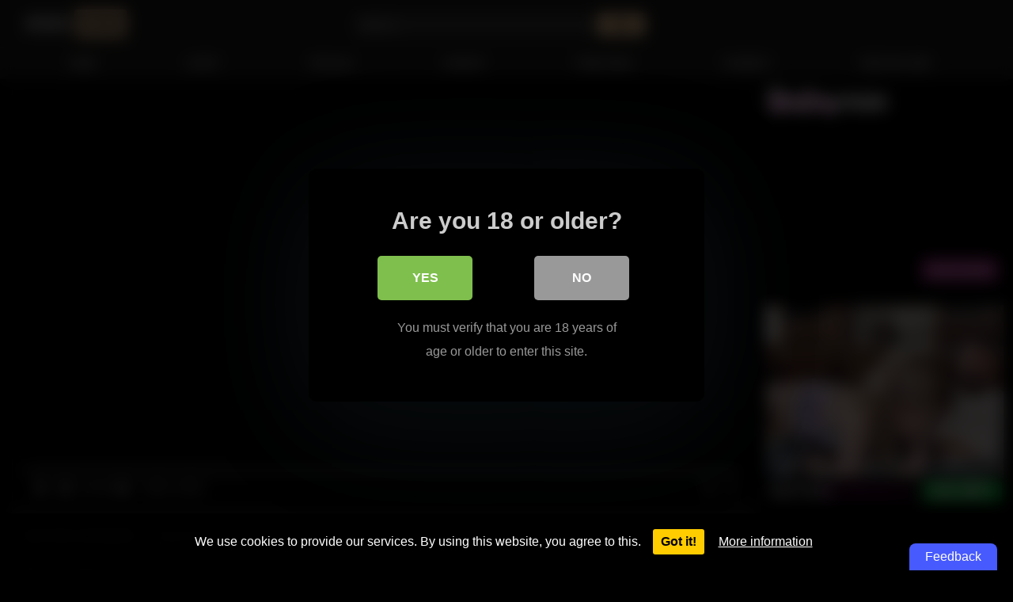

--- FILE ---
content_type: text/html; charset=UTF-8
request_url: https://xxx-dns.com/sister-kenzie-s11e3/
body_size: 10512
content:
<!DOCTYPE html>
<html lang="en">
<head>
	<meta charset="UTF-8">
	<meta name="viewport" content="width=device-width, initial-scale=1, shrink-to-fit=no">
	<link rel="profile" href="https://gmpg.org/xfn/11">
			<link rel="icon" href="https://xxx-dns.com/wp-content/uploads/2022/08/fav.png">
		<!-- Meta social networks -->
	
<!-- Meta Facebook -->
<meta property="fb:app_id" content="966242223397117" />
<meta property="og:url" content="https://xxx-dns.com/sister-kenzie-s11e3/" />
<meta property="og:type" content="article" />
<meta property="og:title" content="Sister Kenzie - S11:E3" />
<meta property="og:description" content="Kenzie Madison has just the costume to get under her preacher dad&#8217;s skin: A sexy nun. She&#8217;s had an ongoing relationship with her stepbrother, Kyle Mason, so she calls him in to help her zip into the sheer outfit. Kyle is alarmed at Kenzie&#8217;s choices since they&#8217;re supposed to go do a bible study with..." />
<meta property="og:image" content="https://xxx-dns.com/wp-content/uploads/2022/12/sister-kenzie-s11e3.jpg" />
<meta property="og:image:width" content="200" />
<meta property="og:image:height" content="200" />

<!-- Meta Twitter -->
<meta name="twitter:card" content="summary">
<!--<meta name="twitter:site" content="@site_username">-->
<meta name="twitter:title" content="Sister Kenzie - S11:E3">
<meta name="twitter:description" content="Kenzie Madison has just the costume to get under her preacher dad&#8217;s skin: A sexy nun. She&#8217;s had an ongoing relationship with her stepbrother, Kyle Mason, so she calls him in to help her zip into the sheer outfit. Kyle is alarmed at Kenzie&#8217;s choices since they&#8217;re supposed to go do a bible study with...">
<!--<meta name="twitter:creator" content="@creator_username">-->
<meta name="twitter:image" content="https://xxx-dns.com/wp-content/uploads/2022/12/sister-kenzie-s11e3.jpg">
<!--<meta name="twitter:domain" content="YourDomain.com">-->
	<!-- Google Analytics -->
		<!-- Meta Verification -->
		<title>Sister Kenzie &#8211; S11:E3 &#8211; XXX DNS</title>

<style>
	#cookie-bar {
		background-color: rgba(0,0,0,0.9)!important;
	}
	#cookie-bar p {
		color: #FFFFFF!important;
	}
	#cookie-bar .cookie-bar__btn {
		background-color: #ffcc00!important;
		color: #000000!important;
	}
	</style>


<style>
			#dclm_modal_screen {
			background-color: rgba(0,0,0,0.8);
		}
		#dclm_modal_content {
			background-color: #000;
		}
		#dclm_modal_content h2 {
			color: #ccc;
		}
		#dclm_modal_content p {
			color: #999;
		}
		#dclm_modal_content nav .av_go {
		background-color: #7fbf4d!important;
	}
	#dclm_modal_content nav .av_no {
		background-color: #999999!important;
	}
	#dclm-logo img {
		opacity: 0.5;
	}
			</style>


<meta name='robots' content='max-image-preview:large' />
	<style>img:is([sizes="auto" i], [sizes^="auto," i]) { contain-intrinsic-size: 3000px 1500px }</style>
	<link rel='dns-prefetch' href='//vjs.zencdn.net' />
<link rel='dns-prefetch' href='//unpkg.com' />

<style id='classic-theme-styles-inline-css' type='text/css'>
/*! This file is auto-generated */
.wp-block-button__link{color:#fff;background-color:#32373c;border-radius:9999px;box-shadow:none;text-decoration:none;padding:calc(.667em + 2px) calc(1.333em + 2px);font-size:1.125em}.wp-block-file__button{background:#32373c;color:#fff;text-decoration:none}
</style>
<link rel='stylesheet' id='wp-block-library-css' href='https://xxx-dns.com/wp-includes/css/dist/block-library/style.min.css' type='text/css' media='all' />
<link rel='stylesheet' id='ftt-videojs-style-css' href='//vjs.zencdn.net/7.8.4/video-js.css' type='text/css' media='all' />
<link rel='stylesheet' id='ftt-styles-css' href='https://xxx-dns.com/wp-content/themes/famoustube/css/theme.min.css' type='text/css' media='all' />
<link rel='stylesheet' id='wpo_min-header-3-css' href='https://xxx-dns.com/wp-content/cache/wpo-minify/1757644083/assets/wpo-minify-header-ftt-body-font.min.css' type='text/css' media='all' />
<link rel='stylesheet' id='wpo_min-header-4-css' href='https://xxx-dns.com/wp-content/cache/wpo-minify/1757644083/assets/wpo-minify-header-ftt-custom-style1733023999.min.css' type='text/css' media='all' />
<link rel='stylesheet' id='wpo_min-header-5-css' href='https://xxx-dns.com/wp-content/cache/wpo-minify/1757644083/assets/wpo-minify-header-coco-cookie-consent-style1733024314.min.css' type='text/css' media='all' />
<link rel='stylesheet' id='wpo_min-header-6-css' href='https://xxx-dns.com/wp-content/cache/wpo-minify/1757644083/assets/wpo-minify-header-dclm-disclaimer-style1733024325.min.css' type='text/css' media='all' />
<script type="text/javascript" id="gleap-sdk-js-js-after">
/* <![CDATA[ */
!function(Gleap,t,i){if(!(Gleap=window.Gleap=window.Gleap||[]).invoked){for(window.GleapActions=[],Gleap.invoked=!0,Gleap.methods=["identify","clearIdentity","attachCustomData","setCustomData","removeCustomData","clearCustomData","registerCustomAction","logEvent","sendSilentCrashReport","startFeedbackFlow","setAppBuildNumber","setAppVersionCode","preFillForm","setApiUrl","setFrameUrl","isOpened","open","close","on","setLanguage","setOfflineMode","initialize"],Gleap.f=function(e){return function(){var t=Array.prototype.slice.call(arguments);window.GleapActions.push({e:e,a:t})}},t=0;t<Gleap.methods.length;t++)Gleap[i=Gleap.methods[t]]=Gleap.f(i);Gleap.load=function(){var t=document.getElementsByTagName("head")[0],i=document.createElement("script");i.type="text/javascript",i.async=!0,i.src="https://sdk.gleap.io/latest/index.js",t.appendChild(i)},Gleap.load(),Gleap.initialize("Ckc7Htq2ykSJDF5dOkvMdvak0UQei2aL")}}();
/* ]]> */
</script>
<script type="text/javascript" src="https://xxx-dns.com/wp-includes/js/jquery/jquery.min.js" id="jquery-core-js"></script>
<link rel="canonical" href="https://xxx-dns.com/sister-kenzie-s11e3/" />
	<style type="text/css">
		.logo-word-2,
		.header-search #searchsubmit,
		.video-block .video-debounce-bar,
		.hamburger-inner, .hamburger-inner::before, .hamburger-inner::after {
			background-color: #f5c796;
		}
		a,
		a:hover,
		ul#menu-footer-menu li a:hover,
		.required,
		#show-sharing-buttons:hover i,
		.tags-letter-block .tag-items .tag-item a:hover,
		.post-like a:hover i {
			color: #f5c796;
		}
		.pagination-lg .page-item:first-child .page-link,
		.pagination-lg .page-item:last-child .page-link {
			border-color: #f5c796!important;
			color: #f5c796;
		}
		.navbar li.active a,
		#video-tabs button.tab-link.active,
		#video-tabs button.tab-link:hover {
			border-bottom-color: #f5c796!important;
		}
		.btn,
		.btn-primary,
		.post-navigation a,
		.btn:hover {
			background-color: #f5c796!important;
			color: #000000!important;
			border-color: #f5c796!important;
		}
		.page-item.active .page-link {
			background-color: #f5c796!important;
			border-color: #f5c796!important;
			color: #000000!important;
		}
		@-webkit-keyframes glowing {
			0% { border-color: #f5c796; -webkit-box-shadow: 0 0 3px #f5c796; }
			50% { -webkit-box-shadow: 0 0 20px #f5c796; }
			100% { border-color: #f5c796; -webkit-box-shadow: 0 0 3px #f5c796; }
		}

		@-moz-keyframes glowing {
			0% { border-color: #f5c796; -moz-box-shadow: 0 0 3px #f5c796; }
			50% { -moz-box-shadow: 0 0 20px #f5c796; }
			100% { border-color: #f5c796; -moz-box-shadow: 0 0 3px #f5c796; }
		}

		@-o-keyframes glowing {
			0% { border-color: #f5c796; box-shadow: 0 0 3px #f5c796; }
			50% { box-shadow: 0 0 20px #f5c796; }
			100% { border-color: #f5c796; box-shadow: 0 0 3px #f5c796; }
		}

		@keyframes glowing {
			0% { border-color: #f5c796; box-shadow: 0 0 3px #f5c796; }
			50% { box-shadow: 0 0 20px #f5c796; }
			100% { border-color: #f5c796; box-shadow: 0 0 3px #f5c796; }
		}

	</style>
	<meta name="mobile-web-app-capable" content="yes">
<meta name="apple-mobile-web-app-capable" content="yes">
<meta name="apple-mobile-web-app-title" content="XXX DNS - Best Free Porn Videos">
<style id="yellow-pencil">
/*
	The following CSS generated by YellowPencil Plugin.
	https://yellowpencil.waspthemes.com
*/
@media (max-width:450px){#back-to-top{margin-bottom:64px;}}
</style></head>

<body class="post-template-default single single-post postid-8690 single-format-video wp-embed-responsive">
<div class="site" id="page">

	<!-- ******************* The Navbar Area ******************* -->
	<div id="wrapper-navbar" itemscope itemtype="http://schema.org/WebSite">
		<a class="skip-link sr-only sr-only-focusable" href="#content">Skip to content</a>
		<div class="logo-search d-flex">
			<div class="container d-flex align-items-center justify-content-between">
				<!-- Menu mobile -->
				<button class="navbar-toggler hamburger hamburger--slider" type="button" data-toggle="collapse" data-target="#navbarNavDropdown" aria-controls="navbarNavDropdown" aria-expanded="false" aria-label="Toggle navigation">
					<span class="hamburger-box">
						<span class="hamburger-inner"></span>
					</span>
				</button>
				<!-- Your site title as branding in the menu -->
															<a class="navbar-brand" rel="home" href="https://xxx-dns.com/" title="XXX DNS" itemprop="url">
															<span class="logo-word-1">XXX</span>
								<span class="logo-word-2">DNS</span>
													</a>
									<!-- end custom logo -->

				<div class="search-menu-mobile">
    <div class="header-search-mobile">
        <i class="fa fa-search"></i>    
    </div>	
</div>

<div class="header-search">
    <form method="get" id="searchform" action="https://xxx-dns.com/">        
                    <input class="input-group-field" value="Search..." name="s" id="s" onfocus="if (this.value == 'Search...') {this.value = '';}" onblur="if (this.value == '') {this.value = 'Search...';}" type="text" />
                
        <button class="fa-input" type="submit" id="searchsubmit" value="&#xf002;" ><i class="fa fa-search"></i></button>     
    </form>
</div>							</div>
		</div>
		<nav class="navbar navbar-expand-md navbar-dark">
			<div class="container">
				<!-- The WordPress Menu goes here -->
				<div id="navbarNavDropdown" class="collapse navbar-collapse"><ul id="menu-main-menu" class="navbar-nav ml-auto"><li itemscope="itemscope" itemtype="https://www.schema.org/SiteNavigationElement" id="menu-item-7171" class="menu-item menu-item-type-custom menu-item-object-custom menu-item-home menu-item-7171 nav-item"><a title="Home" href="https://xxx-dns.com" class="nav-link">Home</a></li>
<li itemscope="itemscope" itemtype="https://www.schema.org/SiteNavigationElement" id="menu-item-8981" class="menu-item menu-item-type-custom menu-item-object-custom menu-item-8981 nav-item"><a title="Latest" href="https://xxx-dns.com/?filter=latest" class="nav-link">Latest</a></li>
<li itemscope="itemscope" itemtype="https://www.schema.org/SiteNavigationElement" id="menu-item-8982" class="menu-item menu-item-type-custom menu-item-object-custom menu-item-8982 nav-item"><a title="Popular" href="https://xxx-dns.com/?filter=popular" class="nav-link">Popular</a></li>
<li itemscope="itemscope" itemtype="https://www.schema.org/SiteNavigationElement" id="menu-item-8983" class="menu-item menu-item-type-custom menu-item-object-custom menu-item-8983 nav-item"><a title="Longest" href="https://xxx-dns.com/?filter=longest" class="nav-link">Longest</a></li>
<li itemscope="itemscope" itemtype="https://www.schema.org/SiteNavigationElement" id="menu-item-5870" class="menu-item menu-item-type-post_type menu-item-object-page menu-item-5870 nav-item"><a title="Porn Stars" href="https://xxx-dns.com/porn-stars/" class="nav-link">Porn Stars</a></li>
<li itemscope="itemscope" itemtype="https://www.schema.org/SiteNavigationElement" id="menu-item-3736" class="menu-item menu-item-type-post_type menu-item-object-page menu-item-3736 nav-item"><a title="Channels" href="https://xxx-dns.com/channels/" class="nav-link">Channels</a></li>
<li itemscope="itemscope" itemtype="https://www.schema.org/SiteNavigationElement" id="menu-item-7185" class="menu-item menu-item-type-custom menu-item-object-custom menu-item-7185 nav-item"><a title="Free XXX Cams" href="https://woopage.com" class="nav-link">Free XXX Cams</a></li>
</ul></div>			</div><!-- .container -->
		</nav><!-- .site-navigation -->
	</div><!-- #wrapper-navbar end -->

<div class="wrapper" id="single-wrapper">
	

<article id="post-8690" class="post-8690 post type-post status-publish format-video has-post-thumbnail hentry category-step-siblings-caught post_format-post-format-video actors-kenzie-madison" itemprop="video" itemscope itemtype="http://schema.org/VideoObject">
	<section class="single-video-player">
		<div class="container">
			<div class="row no-gutters">
				<div class="col-12 col-md-9">
					<div class="video-wrapper">
						
<div class="responsive-player video-player">

    
    <meta itemprop="author" content="xxx-dns" />
    <meta itemprop="name" content="Sister Kenzie &#8211; S11:E3" />
            <meta itemprop="description" content="Kenzie Madison has just the costume to get under her preacher dad's skin: A sexy nun. She's had an ongoing relationship with her stepbrother, Kyle Mason, so she calls him in to help her zip into the sheer outfit. Kyle is alarmed at Kenzie's choices since they're supposed to go do a bible study with their dad, but at the same time he's totally turned on by the getup. Kenzie tries to cajole Kyle into a quickie, but heis concerned that they're going to get caught and into trouble. Kenzie is persistent, so she eventually gets her way with brother's dick in her mouth. She keeps on sucking until their dad calls them in for bible study.Kenzie takes a moment to change back into her normal clothes before going to join Kyle and her stepdad, Chris Valiant, in the living room. She doesn't quit with teasing Kyle every time her dad is distracted. When Chris goes to take a phone call, Kenzie pounces. She goes back to exploring Kyle's hardon with her mouth, then lifts her skirt and slides down on his fuck stick. When Chris returns, the two stepsiblings barely have time to make themselves presentable. Retreating to the other side of the sofa, Kenzie waits until her stepdad leaves. Then she slips her hand between her thighs to entice Kyle to come give it to her once again. He gives in, taking his sis on her back and then as she kneels on the couch. Pulling out to cum all over Kenzie's back, Kyle is just finishing up when Chris rejoins them and catches them enjoying the afterglow." />
        <meta itemprop="duration" content="P0DT0H5M46S" />
    <meta itemprop="thumbnailUrl" content="https://images.nubiles-porn.com/videos/sister_kenzie/samples/cover960.jpg" />
            <meta itemprop="contentURL" content="https://images.nubiles-porn.com/videos/sister_kenzie/videos/stepsiblingscaught_sister_kenzie_long_640.mp4" />
        <meta itemprop="uploadDate" content="2022-12-07T20:17:52+00:00" />

            <iframe src="https://xxx-dns.com/wp-content/plugins/clean-tube-player/public/player-x.php?q=[base64]" frameborder="0" scrolling="no" allowfullscreen></iframe>    
    <!-- Inside video player advertising -->
            
    
</div>
													<div class="happy-under-player">
								<div id="awe-customiframe-container" style="position:relative;"><iframe src="//pt.ptlwm.com/cifra?psid=modeltemple&psprogram=revs&pstool=212_1&site=jasmin&cobrandid=&campaign_id=&category=girl&row=2&column=3&background=F5C796&fill=0&border=0&model=insidehover&modelColor=0&modelFill=0&wide=1&padding=6px&width=0&height=0&imageWidth=0&imageHeight=0&stream=1&start=1&performerList=&subaffid={SUBAFFID}&legacyRedirect=1" scrolling="no" align="middle" frameborder="no" allowtransparency="true" marginHeight="0" marginWidth="0" style="position:absolute;top:0;left:0;width:100%;height:100%;background:transparent;"></iframe><script src="//pt.ptlwm.com/cifra/script?id=awe-customiframe-container&row=2&column=3&border=0&wide=1&padding=6px&model=insidehover&width=0&height=0&imageWidth=0&imageHeight=0&stream=1&start=1&legacyRedirect=1"></script></div>							</div>
												<div class="video-title">
							<h1>Sister Kenzie &#8211; S11:E3</h1>
						</div>
						<div class="video-actions-header">
							<div class="row no-gutters">
								<div class="col-12 col-md-3" id="rating">
									<span id="video-rate"><span class="post-like"><a href="#" data-post_id="8690" data-post_like="like"><span class="like" title="I like this"><span id="more"><i class="fa fa-thumbs-up"></i> <span class="grey-link">Like</span></span></a>
		<a href="#" data-post_id="8690" data-post_like="dislike">
			<span title="I dislike this" class="qtip dislike"><span id="less"><i class="fa fa-thumbs-down fa-flip-horizontal"></i></span></span>
		</a></span></span>
																	</div>
								<div class="col-12 col-md-9 tabs" id="video-tabs">
									<button class="tab-link active about" data-tab-id="video-about"><i class="fa fa-info-circle"></i> About</button>
									<button class="tab-link share" data-tab-id="video-share"><i class="fa fa-share-alt"></i> Share</button>
								</div>
							</div>
						</div>
						<div class="clear"></div>
						<div class="video-actions-content">
							<div class="row no-gutters">
								<div class="col-12 col-md-3" id="rating-col">
									<div id="video-views"><span class="views-number"></span> views</div>
									<div class="rating-bar">
										<div class="rating-bar-meter"></div>
									</div>
									<div class="rating-result">
											<div class="percentage">0%</div>
										<div class="likes">
											<i class="fa fa-thumbs-up"></i> <span class="likes_count">0</span>
											<i class="fa fa-thumbs-down fa-flip-horizontal"></i> <span class="dislikes_count">0</span>
										</div>
									</div>
								</div>
								<div class="col-12 col-md-9">
									<div class="tab-content">
										<div class="video-content-row" id="video-about">
												<div class="video-description">
													<div class="desc">
														<p>Kenzie Madison has just the costume to get under her preacher dad&#8217;s skin: A sexy nun. She&#8217;s had an ongoing relationship with her stepbrother, Kyle Mason, so she calls him in to help her zip into the sheer outfit. Kyle is alarmed at Kenzie&#8217;s choices since they&#8217;re supposed to go do a bible study with their dad, but at the same time he&#8217;s totally turned on by the getup. Kenzie tries to cajole Kyle into a quickie, but heis concerned that they&#8217;re going to get caught and into trouble. Kenzie is persistent, so she eventually gets her way with brother&#8217;s dick in her mouth. She keeps on sucking until their dad calls them in for bible study.Kenzie takes a moment to change back into her normal clothes before going to join Kyle and her stepdad, Chris Valiant, in the living room. She doesn&#8217;t quit with teasing Kyle every time her dad is distracted. When Chris goes to take a phone call, Kenzie pounces. She goes back to exploring Kyle&#8217;s hardon with her mouth, then lifts her skirt and slides down on his fuck stick. When Chris returns, the two stepsiblings barely have time to make themselves presentable. Retreating to the other side of the sofa, Kenzie waits until her stepdad leaves. Then she slips her hand between her thighs to entice Kyle to come give it to her once again. He gives in, taking his sis on her back and then as she kneels on the couch. Pulling out to cum all over Kenzie&#8217;s back, Kyle is just finishing up when Chris rejoins them and catches them enjoying the afterglow.</p>
													</div>
												</div>
											<div class="video-content-row" id="video-author">
												From: <a href="https://xxx-dns.com/author/admin/" title="Posts by xxx-dns" rel="author">xxx-dns</a>											</div>
																																		<div class="video-content-row" id="video-actors">
													Actors:
													<a href="https://xxx-dns.com/actor/kenzie-madison/" title="Kenzie Madison">Kenzie Madison</a>												</div>
																																													<div class="video-content-row" id="video-cats">
													Category:
													<a href="https://xxx-dns.com/category/step-siblings-caught/" title="Step Siblings Caught">Step Siblings Caught</a>												</div>
																																												<div class="video-content-row" id="video-date">
												Added on: December 7, 2022											</div>
										</div>
										<div id="video-share">
    <!-- Twitter -->
    <a target="_blank" href="https://twitter.com/home?status=https://xxx-dns.com/sister-kenzie-s11e3/"><i id="twitter" class="fa fa-twitter"></i></a>
    <!-- Reddit -->   
    <a target="_blank" href="http://www.reddit.com/submit?url"><i id="reddit" class="fa fa-reddit-square"></i></a>
    <!-- Google Plus -->    
    <a target="_blank" href="https://plus.google.com/share?url=https://xxx-dns.com/sister-kenzie-s11e3/"><i id="googleplus" class="fa fa-google-plus"></i></a>   
    <!-- VK -->
    <script type="text/javascript" src="https://vk.com/js/api/share.js?95" charset="windows-1251"></script>
    <a href="http://vk.com/share.php?url=https://xxx-dns.com/sister-kenzie-s11e3/" target="_blank"><i id="vk" class="fa fa-vk"></i></a>
    <!-- Email -->
    <a target="_blank" href="/cdn-cgi/l/email-protection#2c135f594e46494f58110a4d415c174e434855114458585c5f1603035454540148425f024f4341035f455f58495e01474942564549015f1d1d491f03"><i id="email" class="fa fa-envelope"></i></a>
</div>									</div>
								</div>
							</div>
						</div>
					</div>
					<div class="video-wrapper">
											<div class="related-videos">
							<div class="row no-gutters">
								

<div class=" col-12 col-md-4 col-lg-3 col-xl-2">
	<div
		class="video-block thumbs-rotation"
		data-post-id="8698"
					data-thumbs=""
			>
				<a class="thumb" href="https://xxx-dns.com/mom-said-get-off-his-dick-s12e4/">
			<div class="video-debounce-bar"></div>
							<img class="video-img img-fluid" data-src="https://xxx-dns.com/wp-content/uploads/2022/12/mom-said-get-off-his-dick-s12e4.jpg">
						<div class="video-preview"></div>
							<span class="duration">05:00</span>
					</a>
		<a class="infos" href="https://xxx-dns.com/mom-said-get-off-his-dick-s12e4/" title="Mom Said Get Off His Dick &#8211; S12:E4">
			<span class="title">Mom Said Get Off His Dick &#8211; S12:E4</span>
		</a>
		<div class="video-datas">
			<span class="views-number">53568 views</span>
							<span class="rating"><i class="fa fa-thumbs-up"></i> 98%</span>
					</div>
	</div>
</div>



<div class=" col-12 col-md-4 col-lg-3 col-xl-2">
	<div
		class="video-block thumbs-rotation"
		data-post-id="8817"
					data-thumbs=""
			>
				<a class="thumb" href="https://xxx-dns.com/fuck-and-make-up-s20e4/">
			<div class="video-debounce-bar"></div>
							<img class="video-img img-fluid" data-src="https://xxx-dns.com/wp-content/uploads/2022/12/fuck-and-make-up-s20e4.jpg">
						<div class="video-preview"></div>
							<span class="duration">08:00</span>
					</a>
		<a class="infos" href="https://xxx-dns.com/fuck-and-make-up-s20e4/" title="Fuck And Make Up &#8211; S20:E4">
			<span class="title">Fuck And Make Up &#8211; S20:E4</span>
		</a>
		<div class="video-datas">
			<span class="views-number">50835 views</span>
							<span class="rating"><i class="fa fa-thumbs-up"></i> 99%</span>
					</div>
	</div>
</div>



<div class=" col-12 col-md-4 col-lg-3 col-xl-2">
	<div
		class="video-block thumbs-rotation"
		data-post-id="9120"
					data-thumbs=""
			>
				<a class="thumb" href="https://xxx-dns.com/going-in-head-first-s23e4/">
			<div class="video-debounce-bar"></div>
							<img class="video-img img-fluid" data-src="https://xxx-dns.com/wp-content/uploads/2023/11/going-in-head-first-s23e4.jpg">
						<div class="video-preview"></div>
							<span class="duration">08:00</span>
					</a>
		<a class="infos" href="https://xxx-dns.com/going-in-head-first-s23e4/" title="Going In Head First &#8211; S23:E4">
			<span class="title">Going In Head First &#8211; S23:E4</span>
		</a>
		<div class="video-datas">
			<span class="views-number">23813 views</span>
							<span class="rating"><i class="fa fa-thumbs-up"></i> 98%</span>
					</div>
	</div>
</div>



<div class=" col-12 col-md-4 col-lg-3 col-xl-2">
	<div
		class="video-block thumbs-rotation"
		data-post-id="8810"
					data-thumbs=""
			>
				<a class="thumb" href="https://xxx-dns.com/stepsister-teaches-me-about-the-birds-and-bees-s20e10/">
			<div class="video-debounce-bar"></div>
							<img class="video-img img-fluid" data-src="https://xxx-dns.com/wp-content/uploads/2022/12/stepsister-teaches-me-about-the-birds-and-bees-s20e10.jpg">
						<div class="video-preview"></div>
							<span class="duration">08:00</span>
					</a>
		<a class="infos" href="https://xxx-dns.com/stepsister-teaches-me-about-the-birds-and-bees-s20e10/" title="Stepsister Teaches Me About The Birds And Bees &#8211; S20:E10">
			<span class="title">Stepsister Teaches Me About The Birds And Bees &#8211; S20:E10</span>
		</a>
		<div class="video-datas">
			<span class="views-number">7645 views</span>
							<span class="rating"><i class="fa fa-thumbs-up"></i> 99%</span>
					</div>
	</div>
</div>



<div class=" col-12 col-md-4 col-lg-3 col-xl-2">
	<div
		class="video-block thumbs-rotation"
		data-post-id="6961"
					data-thumbs=""
			>
				<a class="thumb" href="https://xxx-dns.com/grounded-s1e10/">
			<div class="video-debounce-bar"></div>
							<img class="video-img img-fluid" data-src="https://xxx-dns.com/wp-content/uploads/2021/09/grounded-s1e10.jpg">
						<div class="video-preview"></div>
							<span class="duration">05:00</span>
					</a>
		<a class="infos" href="https://xxx-dns.com/grounded-s1e10/" title="Grounded &#8211; S1:E10">
			<span class="title">Grounded &#8211; S1:E10</span>
		</a>
		<div class="video-datas">
			<span class="views-number">65381 views</span>
							<span class="rating"><i class="fa fa-thumbs-up"></i> 100%</span>
					</div>
	</div>
</div>



<div class=" col-12 col-md-4 col-lg-3 col-xl-2">
	<div
		class="video-block thumbs-rotation"
		data-post-id="8799"
					data-thumbs=""
			>
				<a class="thumb" href="https://xxx-dns.com/poke-a-tree-with-a-dick-in-it-s19e3/">
			<div class="video-debounce-bar"></div>
							<img class="video-img img-fluid" data-src="https://xxx-dns.com/wp-content/uploads/2022/12/poke-a-tree-with-a-dick-in-it-s19e3.jpg">
						<div class="video-preview"></div>
							<span class="duration">08:00</span>
					</a>
		<a class="infos" href="https://xxx-dns.com/poke-a-tree-with-a-dick-in-it-s19e3/" title="Poke A Tree With A Dick In It &#8211; S19:E3">
			<span class="title">Poke A Tree With A Dick In It &#8211; S19:E3</span>
		</a>
		<div class="video-datas">
			<span class="views-number">17952 views</span>
							<span class="rating"><i class="fa fa-thumbs-up"></i> 100%</span>
					</div>
	</div>
</div>



<div class=" col-12 col-md-4 col-lg-3 col-xl-2">
	<div
		class="video-block thumbs-rotation"
		data-post-id="7065"
					data-thumbs=""
			>
				<a class="thumb" href="https://xxx-dns.com/big-dick-step-brother-s3e4/">
			<div class="video-debounce-bar"></div>
							<img class="video-img img-fluid" data-src="https://xxx-dns.com/wp-content/uploads/2021/09/big-dick-step-brother-s3e4.jpg">
						<div class="video-preview"></div>
							<span class="duration">05:00</span>
					</a>
		<a class="infos" href="https://xxx-dns.com/big-dick-step-brother-s3e4/" title="Big Dick Step Brother &#8211; S3:E4">
			<span class="title">Big Dick Step Brother &#8211; S3:E4</span>
		</a>
		<div class="video-datas">
			<span class="views-number">53353 views</span>
							<span class="rating"><i class="fa fa-thumbs-up"></i> 100%</span>
					</div>
	</div>
</div>



<div class=" col-12 col-md-4 col-lg-3 col-xl-2">
	<div
		class="video-block thumbs-rotation"
		data-post-id="7287"
					data-thumbs=""
			>
				<a class="thumb" href="https://xxx-dns.com/pussy-in-a-box-s15e8/">
			<div class="video-debounce-bar"></div>
							<img class="video-img img-fluid" data-src="https://xxx-dns.com/wp-content/uploads/2022/08/pussy-in-a-box-s15e8-400x225.jpg">
						<div class="video-preview"></div>
							<span class="duration">08:00</span>
					</a>
		<a class="infos" href="https://xxx-dns.com/pussy-in-a-box-s15e8/" title="Pussy In A Box &#8211; S15:E8">
			<span class="title">Pussy In A Box &#8211; S15:E8</span>
		</a>
		<div class="video-datas">
			<span class="views-number">85021 views</span>
							<span class="rating"><i class="fa fa-thumbs-up"></i> 100%</span>
					</div>
	</div>
</div>



<div class=" col-12 col-md-4 col-lg-3 col-xl-2">
	<div
		class="video-block thumbs-rotation"
		data-post-id="8670"
					data-thumbs=""
			>
				<a class="thumb" href="https://xxx-dns.com/you-saw-mine-now-i-wanna-see-yours-s19e7/">
			<div class="video-debounce-bar"></div>
							<img class="video-img img-fluid" data-src="https://xxx-dns.com/wp-content/uploads/2022/12/you-saw-mine-now-i-wanna-see-yours-s19e7.jpg">
						<div class="video-preview"></div>
							<span class="duration">08:02</span>
					</a>
		<a class="infos" href="https://xxx-dns.com/you-saw-mine-now-i-wanna-see-yours-s19e7/" title="You Saw Mine Now I Wanna See Yours &#8211; S19:E7">
			<span class="title">You Saw Mine Now I Wanna See Yours &#8211; S19:E7</span>
		</a>
		<div class="video-datas">
			<span class="views-number">52445 views</span>
							<span class="rating"><i class="fa fa-thumbs-up"></i> 99%</span>
					</div>
	</div>
</div>



<div class=" col-12 col-md-4 col-lg-3 col-xl-2">
	<div
		class="video-block thumbs-rotation"
		data-post-id="9111"
					data-thumbs=""
			>
				<a class="thumb" href="https://xxx-dns.com/stepsis-misses-the-cock-s22e4/">
			<div class="video-debounce-bar"></div>
							<img class="video-img img-fluid" data-src="https://xxx-dns.com/wp-content/uploads/2023/11/stepsis-misses-the-cock-s22e4.jpg">
						<div class="video-preview"></div>
							<span class="duration">08:09</span>
					</a>
		<a class="infos" href="https://xxx-dns.com/stepsis-misses-the-cock-s22e4/" title="Stepsis Misses The Cock &#8211; S22:E4">
			<span class="title">Stepsis Misses The Cock &#8211; S22:E4</span>
		</a>
		<div class="video-datas">
			<span class="views-number">49620 views</span>
							<span class="rating"><i class="fa fa-thumbs-up"></i> 99%</span>
					</div>
	</div>
</div>



<div class=" col-12 col-md-4 col-lg-3 col-xl-2">
	<div
		class="video-block thumbs-rotation"
		data-post-id="6994"
					data-thumbs=""
			>
				<a class="thumb" href="https://xxx-dns.com/look-what-you-made-me-do-s11e5/">
			<div class="video-debounce-bar"></div>
							<img class="video-img img-fluid" data-src="https://xxx-dns.com/wp-content/uploads/2021/09/look-what-you-made-me-do-s11e5.jpg">
						<div class="video-preview"></div>
							<span class="duration">04:58</span>
					</a>
		<a class="infos" href="https://xxx-dns.com/look-what-you-made-me-do-s11e5/" title="Look What You Made Me Do &#8211; S11:E5">
			<span class="title">Look What You Made Me Do &#8211; S11:E5</span>
		</a>
		<div class="video-datas">
			<span class="views-number">89385 views</span>
							<span class="rating"><i class="fa fa-thumbs-up"></i> 100%</span>
					</div>
	</div>
</div>



<div class=" col-12 col-md-4 col-lg-3 col-xl-2">
	<div
		class="video-block thumbs-rotation"
		data-post-id="8677"
					data-thumbs=""
			>
				<a class="thumb" href="https://xxx-dns.com/dick-under-the-tree-s11e9/">
			<div class="video-debounce-bar"></div>
							<img class="video-img img-fluid" data-src="https://xxx-dns.com/wp-content/uploads/2022/12/dick-under-the-tree-s11e9.jpg">
						<div class="video-preview"></div>
							<span class="duration">05:01</span>
					</a>
		<a class="infos" href="https://xxx-dns.com/dick-under-the-tree-s11e9/" title="Dick Under The Tree &#8211; S11:E9">
			<span class="title">Dick Under The Tree &#8211; S11:E9</span>
		</a>
		<div class="video-datas">
			<span class="views-number">39959 views</span>
							<span class="rating"><i class="fa fa-thumbs-up"></i> 99%</span>
					</div>
	</div>
</div>

							</div>
						</div>
											</div>
					<div class="video-wrapper">
						<div class="video-comments">
							
<div class="comments-area" id="comments">

	
	
	
	
</div><!-- #comments -->
						</div>
					</div>
				</div>
				<div class="col-12 col-md-3 video-sidebar">
											<div class="happy-player-beside">
							<div class="zone-1"><iframe frameborder="0" src="https://ads.girlsonlyporn.com/ad/view/webmaster_banners_video_mp4_300x250?coupon=70763" style="width: 300px; height: 250px;"></iframe></div>
							<div class="zone-2"><iframe frameborder="0" src="https://ads.badteenspunished.com/ad/view/webmaster_banners_video_mp4_300x250?coupon=70763" style="width: 300px; height: 250px;"></iframe></div>
						</div>
					
								</div>
		</div>
	</section>
</article>


</div>
<div id="wrapper-footer">
	<div class="container">
		<div class="row text-center">
			<div class="col-md-12">
				<footer class="site-footer" id="colophon">
											<div class="footer-menu-container">
													</div>
										<div class="clear"></div>
					<div class="site-info">
						<p>2021 - XXX-DNS All rights reserved.</p>					</div><!-- .site-info -->
				</footer><!-- #colophon -->
			</div><!--col end -->
		</div><!-- row end -->
	</div><!-- container end -->
</div><!-- wrapper end -->
</div><!-- #page we need this extra closing tag here -->
		<div class="modal fade wpst-user-modal" id="wpst-user-modal" tabindex="-1" role="dialog" aria-hidden="true">
			<div class="modal-dialog" data-active-tab="">
				<div class="modal-content">
					<div class="modal-body">
					<a href="#" class="close" data-dismiss="modal" aria-label="Close"><i class="fa fa-remove"></i></a>
						<!-- Register form -->
						<div class="wpst-register">	
															<div class="alert alert-danger">Registration is disabled.</div>
													</div>

						<!-- Login form -->
						<div class="wpst-login">							 
							<h3>Login to XXX DNS</h3>
						
							<form id="ftt_login_form" action="https://xxx-dns.com/" method="post">

								<div class="form-field">
									<label>Username</label>
									<input class="form-control input-lg required" name="ftt_user_login" type="text"/>
								</div>
								<div class="form-field">
									<label for="ftt_user_pass">Password</label>
									<input class="form-control input-lg required" name="ftt_user_pass" id="ftt_user_pass" type="password"/>
								</div>
								<div class="form-field lost-password">
									<input type="hidden" name="action" value="ftt_login_member"/>
									<button class="btn btn-theme btn-lg" data-loading-text="Loading..." type="submit">Login</button> <a class="alignright" href="#wpst-reset-password">Lost Password?</a>
								</div>
								<input type="hidden" id="login-security" name="login-security" value="501e413129" /><input type="hidden" name="_wp_http_referer" value="/sister-kenzie-s11e3/" />							</form>
							<div class="wpst-errors"></div>
						</div>

						<!-- Lost Password form -->
						<div class="wpst-reset-password">							 
							<h3>Reset Password</h3>
							<p>Enter the username or e-mail you used in your profile. A password reset link will be sent to you by email.</p>
						
							<form id="ftt_reset_password_form" action="https://xxx-dns.com/" method="post">
								<div class="form-field">
									<label for="ftt_user_or_email">Username or E-mail</label>
									<input class="form-control input-lg required" name="ftt_user_or_email" id="ftt_user_or_email" type="text"/>
								</div>
								<div class="form-field">
									<input type="hidden" name="action" value="ftt_reset_password"/>
									<button class="btn btn-theme btn-lg" data-loading-text="Loading..." type="submit">Get new password</button>
								</div>
								<input type="hidden" id="password-security" name="password-security" value="501e413129" /><input type="hidden" name="_wp_http_referer" value="/sister-kenzie-s11e3/" />							</form>
							<div class="wpst-errors"></div>
						</div>

						<div class="wpst-loading">
							<p><i class="fa fa-refresh fa-spin"></i><br>Loading...</p>
						</div>
					</div>
					<div class="modal-footer">
						<span class="wpst-register-footer">Don&#039;t have an account? <a href="#wpst-register">Sign up</a></span>
						<span class="wpst-login-footer">Already have an account? <a href="#wpst-login">Login</a></span>
					</div>				
				</div>
			</div>
		</div>
<script data-cfasync="false" src="/cdn-cgi/scripts/5c5dd728/cloudflare-static/email-decode.min.js"></script><script type="text/javascript" src="//vjs.zencdn.net/7.8.4/video.min.js" id="ftt-videojs-js"></script>
<script type="text/javascript" src="https://unpkg.com/@silvermine/videojs-quality-selector@1.2.4/dist/js/silvermine-videojs-quality-selector.min.js" id="ftt-videojs-quality-selector-js"></script>
<script type="text/javascript" src="https://xxx-dns.com/wp-content/themes/famoustube/js/theme.min.js" id="ftt-scripts-js"></script>
<script type="text/javascript" src="https://xxx-dns.com/wp-content/cache/wpo-minify/1757644083/assets/wpo-minify-footer-ftt-lazyload1733023999.min.js" id="wpo_min-footer-3-js"></script>
<script type="text/javascript" id="wpo_min-footer-4-js-extra">
/* <![CDATA[ */
var ftt_ajax_var = {"url":"\/\/xxx-dns.com\/wp-admin\/admin-ajax.php","nonce":"e393a80da3","ctpl_installed":"1"};
/* ]]> */
</script>
<script type="text/javascript" src="https://xxx-dns.com/wp-content/cache/wpo-minify/1757644083/assets/wpo-minify-footer-ftt-main1733023999.min.js" id="wpo_min-footer-4-js"></script>
<script type="text/javascript" id="wpo_min-footer-5-js-extra">
/* <![CDATA[ */
var coco_ajax_var = {"cookie_consent_disable_cookie_admin":"off","bar_position":"bottom","consent_text":"We use cookies to provide our services. By using this website, you agree to this.","consent_button_text":"Got it!","display_more_info":"on","more_info_text":"More information","more_info_url":"https:\/\/www.google.com\/policies\/technologies\/cookies\/","display_privacy":"off","privacy_text":"Privacy protection","privacy_popup":"Lorem ipsum dolor sit amet, consectetur adipiscing elit, sed do eiusmod tempor incididunt ut labore et dolore magna aliqua. Ut enim ad minim veniam, quis nostrud exercitation ullamco laboris nisi ut aliquip ex ea commodo consequat. Duis aute irure dolor in reprehenderit in voluptate velit esse cillum dolore eu fugiat nulla pariatur. Excepteur sint occaecat cupidatat non proident, sunt in culpa qui officia deserunt mollit anim id est laborum."};
/* ]]> */
</script>
<script type="text/javascript" src="https://xxx-dns.com/wp-content/cache/wpo-minify/1757644083/assets/wpo-minify-footer-coco-cookie-consent-script1733024314.min.js" id="wpo_min-footer-5-js"></script>
<script type="text/javascript" src="https://xxx-dns.com/wp-content/cache/wpo-minify/1757644083/assets/wpo-minify-footer-coco-cookie-consent-main1733024314.min.js" id="wpo_min-footer-6-js"></script>
<script type="text/javascript" src="https://xxx-dns.com/wp-content/plugins/wps-disclaimer/public/assets/js/jquery.cookie.min.js" id="dclm-jquery-cookie-js"></script>
<script type="text/javascript" id="wpo_min-footer-8-js-extra">
/* <![CDATA[ */
var dclm_ajax_var = {"title":"Are you 18 or older?","yes_button_text":"Yes","no_button_text":"No","description":"You must verify that you are 18 years of age or older to enter this site.","nope_title":"We're sorry!","nope_under_title":"I hit the wrong button!","nope_button_text":"I'm old enough!","nope_description":"You must be 18 years of age or older to enter this site.","nope_redirect_url":"","logo":"off","logo_file":"","logo_width":"50","disclaimer_redirect_url":"","disclaimer_redirect_stay_on_site":"on","disclaimer_disable_cookie_admin":"off","disclaimer_current_user_can":""};
/* ]]> */
</script>
<script type="text/javascript" src="https://xxx-dns.com/wp-content/cache/wpo-minify/1757644083/assets/wpo-minify-footer-dclm-disclaimer-script1733024325.min.js" id="wpo_min-footer-8-js"></script>
<!-- Other scripts -->
<script>
    !function(t,e){var o,n,p,r;e.__SV||(window.posthog=e,e._i=[],e.init=function(i,s,a){function g(t,e){var o=e.split(".");2==o.length&&(t=t[o[0]],e=o[1]),t[e]=function(){t.push([e].concat(Array.prototype.slice.call(arguments,0)))}}(p=t.createElement("script")).type="text/javascript",p.async=!0,p.src=s.api_host+"/static/array.js",(r=t.getElementsByTagName("script")[0]).parentNode.insertBefore(p,r);var u=e;for(void 0!==a?u=e[a]=[]:a="posthog",u.people=u.people||[],u.toString=function(t){var e="posthog";return"posthog"!==a&&(e+="."+a),t||(e+=" (stub)"),e},u.people.toString=function(){return u.toString(1)+".people (stub)"},o="capture identify alias people.set people.set_once set_config register register_once unregister opt_out_capturing has_opted_out_capturing opt_in_capturing reset isFeatureEnabled onFeatureFlags".split(" "),n=0;n<o.length;n++)g(u,o[n]);e._i.push([i,s,a])},e.__SV=1)}(document,window.posthog||[]);
    posthog.init('phc_1wYec5U28cNOTpRnlkbHMcHwos6ncxxGCFLG2YfGl2K',{api_host:'https://app.posthog.com'})
</script><script defer src="https://static.cloudflareinsights.com/beacon.min.js/vcd15cbe7772f49c399c6a5babf22c1241717689176015" integrity="sha512-ZpsOmlRQV6y907TI0dKBHq9Md29nnaEIPlkf84rnaERnq6zvWvPUqr2ft8M1aS28oN72PdrCzSjY4U6VaAw1EQ==" data-cf-beacon='{"version":"2024.11.0","token":"a753724450364101a933c5581eca72a7","r":1,"server_timing":{"name":{"cfCacheStatus":true,"cfEdge":true,"cfExtPri":true,"cfL4":true,"cfOrigin":true,"cfSpeedBrain":true},"location_startswith":null}}' crossorigin="anonymous"></script>
</body>
</html>


--- FILE ---
content_type: text/html; charset=UTF-8
request_url: https://ads.girlsonlyporn.com/ad/view/webmaster_banners_video_mp4_300x250?coupon=70763
body_size: 398
content:
<html>
<head>
    <title></title>
    <style>
        img {
            position: absolute;
            top: 0;
            left: 0;
            z-index: 1000;
        }

        video {
            position: absolute;
            top: 0;
            left: 0;
            z-index: -100;
            object-fit: cover;
        }
    </style>
</head>
<body>
    <a href="https://girlsonlyporn.com?coupon=70763" target="_blank">
        <video data-primary-key="41319" width="300" height="250" autoplay loop muted playsinline>
          <source src="https://images.nubilefilms.com/assets/common/images/tubeTourThumbs/559/203/559203/video_559203.mp4?st=PxWxYrmjsTVNWmd10esVLQ&e=1769076000" type="video/mp4">
          000 NFN GirlsOnlyPorn Webmaster Area
        </video>
        <img src="https://images.nubiles-porn.com/assets/uploadedBanners/674a1aece94a8ce149916f4ad2bd3940.png?st=7-nBIXapF4oUaVrIkGPF6w&e=1769076000" width="300" height="250">
    </a>
</body>
</html>

--- FILE ---
content_type: text/html; charset=UTF-8
request_url: https://ads.badteenspunished.com/ad/view/webmaster_banners_video_mp4_300x250?coupon=70763
body_size: 397
content:
<html>
<head>
    <title></title>
    <style>
        img {
            position: absolute;
            top: 0;
            left: 0;
            z-index: 1000;
        }

        video {
            position: absolute;
            top: 0;
            left: 0;
            z-index: -100;
            object-fit: cover;
        }
    </style>
</head>
<body>
    <a href="https://badteenspunished.com?coupon=70763" target="_blank">
        <video data-primary-key="7746" width="300" height="250" autoplay loop muted playsinline>
          <source src="https://images.nubiles-porn.com/assets/common/images/tubeTourThumbs/352/37/352037/video_352037.mp4?st=q7Iu-KxRSM4p8wkgN-oU5g&e=1769076000" type="video/mp4">
          000 NPN BadTeensPunished Webmaster Area
        </video>
        <img src="https://images.nubiles-porn.com/assets/uploadedBanners/7e491257cd63ac67562f5486eb5b2bf7.png?st=0ww9fyE6ClRCf4OhZc5Avg&e=1769076000" width="300" height="250">
    </a>
</body>
</html>

--- FILE ---
content_type: text/css
request_url: https://xxx-dns.com/wp-content/cache/wpo-minify/1757644083/assets/wpo-minify-header-coco-cookie-consent-style1733024314.min.css
body_size: 443
content:
#cookie-bar{z-index:999999}#cookie-bar a{outline:0}.cookie-bar__inner{color:#fff;padding:20px;text-align:center;font-size:1rem}@media (min-width:62rem){.cookie-bar__inner{display:-webkit-box;display:-ms-flexbox;display:flex;-webkit-box-pack:center;-ms-flex-pack:center;justify-content:center;-webkit-box-align:center;-ms-flex-align:center;align-items:center}}.cookie-bar__buttons{display:block;margin-top:.375rem}@media (min-width:62rem){.cookie-bar__buttons{display:inline;margin-top:0}}.cookie-bar__btn{background-color:#0275d8;color:#fff;border:none;margin:0 10px 0 15px;padding:4px 10px;font-size:1rem;font-weight:700;-webkit-transition:background-color .3s;-o-transition:background-color .3s;transition:background-color .3s;cursor:pointer;-webkit-border-radius:3px;-moz-border-radius:3px;border-radius:3px}.cookie-bar__btn:hover{background-color:#0267bf;filter:brightness(120%);text-decoration:none}.cookie-bar__btn:active{background-color:#0262b5}.cookie-bar__link{margin:0 .5rem}.cookie-bar a{color:#fff;text-decoration:underline}.cookie-bar a:hover{text-decoration:none}.cookie-bar-privacy-popup{position:fixed;top:0;right:0;bottom:0;left:0;background-color:rgb(0 0 0 / .5);z-index:999999;display:-webkit-box;display:-ms-flexbox;display:flex;-webkit-box-pack:center;-ms-flex-pack:center;justify-content:center;-webkit-box-align:center;-ms-flex-align:center;align-items:center}.cookie-bar-privacy-popup.cookie-bar-privacy-popup--hidden{display:none}.cookie-bar-privacy-popup__dialog{background-color:#fff;color:#333;width:100%;max-width:50rem;max-height:90vh;overflow:auto;padding:2rem 1.5rem 1.5rem;position:relative}.cookie-bar-privacy-popup__dialog__close{position:absolute;top:0;right:0;background-color:#000;color:#fff;display:block;width:2rem;height:2rem;border:none;cursor:pointer}.cookie-bar-privacy-popup__dialog__close:before,.cookie-bar-privacy-popup__dialog__close:after{content:'';display:block;width:1rem;height:.25rem;background-color:#fff;position:absolute;top:50%;left:25%;-webkit-transform-origin:center center;-ms-transform-origin:center center;transform-origin:center center;margin-top:-.125rem}.cookie-bar-privacy-popup__dialog__close:before{-webkit-transform:rotate(45deg);-ms-transform:rotate(45deg);transform:rotate(45deg)}.cookie-bar-privacy-popup__dialog__close:after{-webkit-transform:rotate(-45deg);-ms-transform:rotate(-45deg);transform:rotate(-45deg)}.cookie-bar-privacy-popup__dialog p:last-child{margin-bottom:0}.cookie-bar--bottom-left,.cookie-bar--bottom-right,.cookie-bar--bottom{z-index:100;position:fixed}.cookie-bar--bottom{right:0;bottom:0;left:0}.cookie-bar--bottom-left{left:.9375rem}.cookie-bar--bottom-right{right:.9375rem}.cookie-bar--bottom-right,.cookie-bar--bottom-left{bottom:.9375rem;-webkit-border-radius:5px;-moz-border-radius:5px;border-radius:5px}.cookie-bar--bottom-right .cookie-bar__btn,.cookie-bar--bottom-left .cookie-bar__btn{display:block;margin:0 auto 10px}@media (min-width:48rem){.cookie-bar--bottom-right,.cookie-bar--bottom-left{width:30rem}}@media (min-width:48rem){.cookie-bar--bottom-right .cookie-bar__inner,.cookie-bar--bottom-left .cookie-bar__inner,.cookie-bar--bottom-right .cookie-bar__buttons,.cookie-bar--bottom-left .cookie-bar__buttons{display:block}}@media (min-width:48rem){.cookie-bar--bottom-right .cookie-bar__buttons,.cookie-bar--bottom-left .cookie-bar__buttons{margin-top:1rem}}.cookie-bar--bottom-right .cookie-bar__inner,.cookie-bar--bottom-left .cookie-bar__inner{line-height:1.5}@media (max-width:767.98px){#cookie-bar{width:100%}#cookie-bar .cookie-bar__btn{display:block;margin:10px auto 15px}.cookie-bar--bottom-right,.cookie-bar--bottom-left{bottom:0;-webkit-border-radius:0;-moz-border-radius:0;border-radius:0}.cookie-bar--bottom-left{left:0}.cookie-bar--bottom-right{right:0}}

--- FILE ---
content_type: text/javascript
request_url: https://xxx-dns.com/wp-content/cache/wpo-minify/1757644083/assets/wpo-minify-footer-dclm-disclaimer-script1733024325.min.js
body_size: 519
content:

jQuery(document).ready(function(){/*!
  * Simple Age Verification (https://github.com/Herudea/age-verification))
  */
var modal_content,modal_screen;jQuery(document).ready(function(){av_legality_check()});av_legality_check=function(){if(jQuery.cookie('is_legal')=="yes"){}else{av_showmodal();jQuery(window).on('resize',av_positionPrompt)}};av_showmodal=function(){modal_screen=jQuery('<div id="dclm_modal_screen"></div>');modal_content=jQuery('<div id="dclm_modal_content" style="display:none"></div>');var modal_content_wrapper=jQuery('<div id="dclm_modal_content_wrapper" class="content_wrapper"></div>');var modal_regret_wrapper=jQuery('<div id="dclm_modal_regret_wrapper" class="content_wrapper" style="display:none;"></div>');if(dclm_ajax_var.logo=='on'&&dclm_ajax_var.logo_file!=''){var content_logo=jQuery('<div id="dclm-logo"><img src="'+dclm_ajax_var.logo_file+'" width="'+dclm_ajax_var.logo_width+'%"></div>')}
var content_heading=jQuery('<h2>'+dclm_ajax_var.title+'</h2>');if(dclm_ajax_var.nope_redirect_url!=''){var content_buttons=jQuery('<nav><ul><li><a href="#nothing" class="av_btn av_go" rel="yes">'+dclm_ajax_var.yes_button_text+'</a></li><li><a href="'+dclm_ajax_var.nope_redirect_url+'" class="av_btn av_no">'+dclm_ajax_var.no_button_text+'</a></li></nav>')}else{var content_buttons=jQuery('<nav><ul><li><a href="#nothing" class="av_btn av_go" rel="yes">'+dclm_ajax_var.yes_button_text+'</a></li><li><a href="#nothing" class="av_btn av_no" rel="no">'+dclm_ajax_var.no_button_text+'</a></li></nav>')}
var content_text=jQuery('<p>'+dclm_ajax_var.description+'</p>');var regret_heading=jQuery('<h2>'+dclm_ajax_var.nope_title+'</h2>');var regret_buttons=jQuery('<nav><small>'+dclm_ajax_var.nope_under_title+'</small> <ul><li><a href="#nothing" class="av_btn av_go" rel="yes">'+dclm_ajax_var.nope_button_text+'</a></li></ul></nav>');var regret_text=jQuery('<p>'+dclm_ajax_var.nope_description+'</p>');modal_content_wrapper.append(content_logo,content_heading,content_buttons,content_text);modal_regret_wrapper.append(regret_heading,regret_buttons,regret_text);modal_content.append(modal_content_wrapper,modal_regret_wrapper);jQuery('body').append(modal_screen,modal_content);av_positionPrompt();modal_content.find('a.av_btn').on('click',av_setCookie)};if(dclm_ajax_var.disclaimer_disable_cookie_admin=='on'&&dclm_ajax_var.disclaimer_current_user_can==1){setTimeout(function(){jQuery.removeCookie('is_legal',{path:'/'})},200)}
av_setCookie=function(e){e.preventDefault();var is_legal=jQuery(e.currentTarget).attr('rel');jQuery.cookie('is_legal',is_legal,{expires:30,path:'/'});if(is_legal=="yes"){if(dclm_ajax_var.disclaimer_redirect_url!=''){if(dclm_ajax_var.disclaimer_redirect_stay_on_site=='on'){window.open(window.location.href,'_blank');window.location.replace(dclm_ajax_var.disclaimer_redirect_url)}else{window.open(dclm_ajax_var.disclaimer_redirect_url,'_blank')}}
av_closeModal();jQuery(window).off('resize')}else{if(dclm_ajax_var.nope_redirect_url!=''){window.location.replace(dclm_ajax_var.nope_redirect_url)}else{av_showRegret()}}};av_closeModal=function(){modal_content.fadeOut();modal_screen.fadeOut()};av_showRegret=function(){modal_screen.addClass('nope');modal_content.find('#dclm_modal_content_wrapper').hide();modal_content.find('#dclm_modal_regret_wrapper').show()};av_positionPrompt=function(){var top=(jQuery(window).outerHeight()-jQuery('#dclm_modal_content').outerHeight())/2;var left=(jQuery(window).outerWidth()-jQuery('#dclm_modal_content').outerWidth())/2;modal_content.css({'top':top,'left':left});if(modal_content.is(':hidden')&&(jQuery.cookie('is_legal')!="yes")){modal_content.fadeIn('slow')}}});




--- FILE ---
content_type: application/javascript
request_url: https://us-assets.i.posthog.com/array/phc_1wYec5U28cNOTpRnlkbHMcHwos6ncxxGCFLG2YfGl2K/config.js
body_size: 23
content:
(function() {
  window._POSTHOG_REMOTE_CONFIG = window._POSTHOG_REMOTE_CONFIG || {};
  window._POSTHOG_REMOTE_CONFIG['phc_1wYec5U28cNOTpRnlkbHMcHwos6ncxxGCFLG2YfGl2K'] = {
    config: {"token": "phc_1wYec5U28cNOTpRnlkbHMcHwos6ncxxGCFLG2YfGl2K", "supportedCompression": ["gzip", "gzip-js"], "hasFeatureFlags": false, "captureDeadClicks": false, "capturePerformance": false, "autocapture_opt_out": false, "autocaptureExceptions": false, "analytics": {"endpoint": "/i/v0/e/"}, "elementsChainAsString": true, "errorTracking": {"autocaptureExceptions": false, "suppressionRules": []}, "logs": {"captureConsoleLogs": false}, "sessionRecording": {"endpoint": "/s/", "consoleLogRecordingEnabled": false, "recorderVersion": "v2", "sampleRate": null, "minimumDurationMilliseconds": null, "linkedFlag": null, "networkPayloadCapture": null, "masking": null, "urlTriggers": [], "urlBlocklist": [], "eventTriggers": [], "triggerMatchType": null, "scriptConfig": {"script": "posthog-recorder"}}, "heatmaps": false, "conversations": false, "surveys": false, "productTours": false, "defaultIdentifiedOnly": true},
    siteApps: []
  }
})();